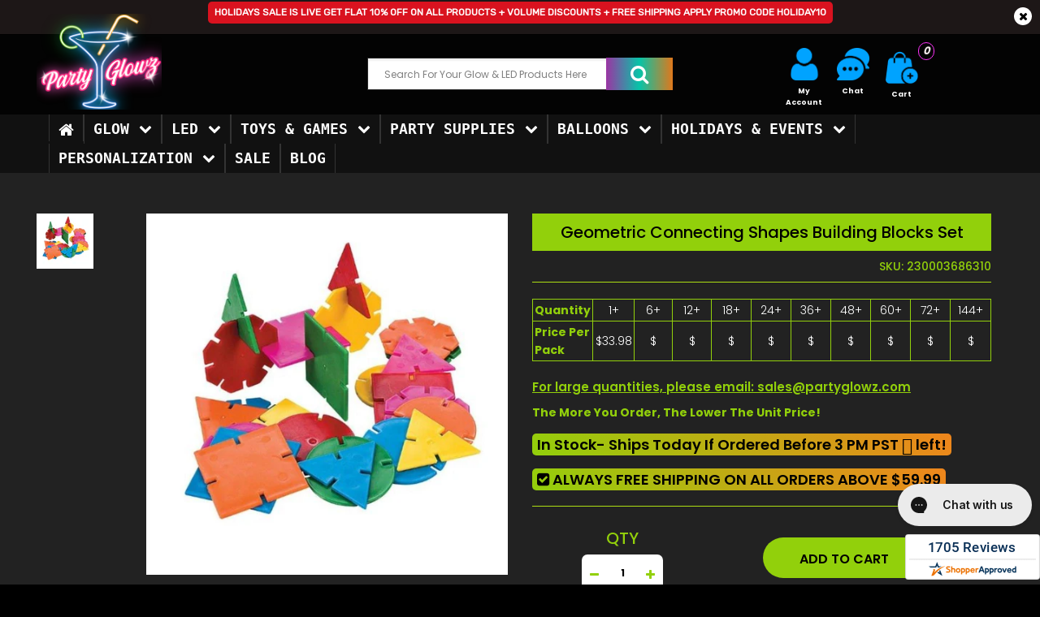

--- FILE ---
content_type: text/javascript;charset=UTF-8
request_url: https://www.shopperapproved.com/widgets/aggregates/34540/6672692904111.js
body_size: -207
content:

//Write to /var/www/releases/7570_21d3e690f030a953b7e4c0d96574449591f016be/cached/widgets/aggregates/34540/6672692904111.js
var sa_cached = false;

var sa_filename = '/widgets/aggregates/34540/6672692904111.js';
(function(){// Cached 2026-01-25 10:07:01

//widget stoped,No product access

if (typeof(sa_cached) == 'undefined') {
    sa_cached = '1';
}
else {
    sa_cached = (sa_cached) ? '1' : '0';
}
if (typeof(sa_filename) != 'undefined') {
    const sa_this = document.querySelector('script[src*="'+sa_filename+'"]');
    let sa_file = (sa_this) ? sa_this.getAttribute('src'): null;
    if (!sa_file) {
        sa_file = sa_filename;
    }
}
}) ();


--- FILE ---
content_type: text/javascript;charset=UTF-8
request_url: https://www.shopperapproved.com/widgets/aggregates/34540/6673234297007.js
body_size: -200
content:

//Write to /var/www/releases/7570_21d3e690f030a953b7e4c0d96574449591f016be/cached/widgets/aggregates/34540/6673234297007.js
var sa_cached = false;

var sa_filename = '/widgets/aggregates/34540/6673234297007.js';
(function(){// Cached 2026-01-25 09:07:55

//widget stoped,No product access

if (typeof(sa_cached) == 'undefined') {
    sa_cached = '1';
}
else {
    sa_cached = (sa_cached) ? '1' : '0';
}
if (typeof(sa_filename) != 'undefined') {
    const sa_this = document.querySelector('script[src*="'+sa_filename+'"]');
    let sa_file = (sa_this) ? sa_this.getAttribute('src'): null;
    if (!sa_file) {
        sa_file = sa_filename;
    }
}
}) ();


--- FILE ---
content_type: text/javascript;charset=UTF-8
request_url: https://www.shopperapproved.com/widgets/aggregates/34540/6664366227631.js
body_size: -180
content:

//Write to /var/www/releases/7570_21d3e690f030a953b7e4c0d96574449591f016be/cached/widgets/aggregates/34540/6664366227631.js
var sa_cached = false;

var sa_filename = '/widgets/aggregates/34540/6664366227631.js';
(function(){// Cached 2026-01-25 09:07:55

//widget stoped,No product access

if (typeof(sa_cached) == 'undefined') {
    sa_cached = '1';
}
else {
    sa_cached = (sa_cached) ? '1' : '0';
}
if (typeof(sa_filename) != 'undefined') {
    const sa_this = document.querySelector('script[src*="'+sa_filename+'"]');
    let sa_file = (sa_this) ? sa_this.getAttribute('src'): null;
    if (!sa_file) {
        sa_file = sa_filename;
    }
}
}) ();


--- FILE ---
content_type: text/javascript;charset=UTF-8
request_url: https://www.shopperapproved.com/widgets/aggregates/34540/6664453816495.js
body_size: -208
content:

//Write to /var/www/releases/7570_21d3e690f030a953b7e4c0d96574449591f016be/cached/widgets/aggregates/34540/6664453816495.js
var sa_cached = false;

var sa_filename = '/widgets/aggregates/34540/6664453816495.js';
(function(){// Cached 2026-01-25 10:07:01

//widget stoped,No product access

if (typeof(sa_cached) == 'undefined') {
    sa_cached = '1';
}
else {
    sa_cached = (sa_cached) ? '1' : '0';
}
if (typeof(sa_filename) != 'undefined') {
    const sa_this = document.querySelector('script[src*="'+sa_filename+'"]');
    let sa_file = (sa_this) ? sa_this.getAttribute('src'): null;
    if (!sa_file) {
        sa_file = sa_filename;
    }
}
}) ();


--- FILE ---
content_type: text/javascript;charset=UTF-8
request_url: https://www.shopperapproved.com/widgets/aggregates/34540/6665166815407.js
body_size: -190
content:

//Write to /var/www/releases/7570_21d3e690f030a953b7e4c0d96574449591f016be/cached/widgets/aggregates/34540/6665166815407.js
var sa_cached = false;

var sa_filename = '/widgets/aggregates/34540/6665166815407.js';
(function(){//No reviews. 0 : 1 
// Cached 2026-01-25 10:07:01

//widget stoped,No product access

if (typeof(sa_cached) == 'undefined') {
    sa_cached = '1';
}
else {
    sa_cached = (sa_cached) ? '1' : '0';
}
if (typeof(sa_filename) != 'undefined') {
    const sa_this = document.querySelector('script[src*="'+sa_filename+'"]');
    let sa_file = (sa_this) ? sa_this.getAttribute('src'): null;
    if (!sa_file) {
        sa_file = sa_filename;
    }
}
}) ();


--- FILE ---
content_type: text/javascript;charset=UTF-8
request_url: https://www.shopperapproved.com/widgets/aggregates/34540/6672786358447.js
body_size: -180
content:

//Write to /var/www/releases/7570_21d3e690f030a953b7e4c0d96574449591f016be/cached/widgets/aggregates/34540/6672786358447.js
var sa_cached = false;

var sa_filename = '/widgets/aggregates/34540/6672786358447.js';
(function(){// Cached 2026-01-25 09:16:33

//widget stoped,No product access

if (typeof(sa_cached) == 'undefined') {
    sa_cached = '1';
}
else {
    sa_cached = (sa_cached) ? '1' : '0';
}
if (typeof(sa_filename) != 'undefined') {
    const sa_this = document.querySelector('script[src*="'+sa_filename+'"]');
    let sa_file = (sa_this) ? sa_this.getAttribute('src'): null;
    if (!sa_file) {
        sa_file = sa_filename;
    }
}
}) ();


--- FILE ---
content_type: text/javascript;charset=UTF-8
request_url: https://www.shopperapproved.com/widgets/aggregates/34540/6580197130415.js
body_size: -148
content:

//Write to /var/www/releases/7570_21d3e690f030a953b7e4c0d96574449591f016be/cached/widgets/aggregates/34540/6580197130415.js
var sa_cached = false;

var sa_filename = '/widgets/aggregates/34540/6580197130415.js';
(function(){// Cached 2026-01-25 10:07:01

//widget stoped,No product access

if (typeof(sa_cached) == 'undefined') {
    sa_cached = '1';
}
else {
    sa_cached = (sa_cached) ? '1' : '0';
}
if (typeof(sa_filename) != 'undefined') {
    const sa_this = document.querySelector('script[src*="'+sa_filename+'"]');
    let sa_file = (sa_this) ? sa_this.getAttribute('src'): null;
    if (!sa_file) {
        sa_file = sa_filename;
    }
}
}) ();


--- FILE ---
content_type: text/javascript;charset=UTF-8
request_url: https://www.shopperapproved.com/widgets/aggregates/34540/6672016408751.js
body_size: -207
content:

//Write to /var/www/releases/7570_21d3e690f030a953b7e4c0d96574449591f016be/cached/widgets/aggregates/34540/6672016408751.js
var sa_cached = false;

var sa_filename = '/widgets/aggregates/34540/6672016408751.js';
(function(){// Cached 2026-01-25 10:07:01

//widget stoped,No product access

if (typeof(sa_cached) == 'undefined') {
    sa_cached = '1';
}
else {
    sa_cached = (sa_cached) ? '1' : '0';
}
if (typeof(sa_filename) != 'undefined') {
    const sa_this = document.querySelector('script[src*="'+sa_filename+'"]');
    let sa_file = (sa_this) ? sa_this.getAttribute('src'): null;
    if (!sa_file) {
        sa_file = sa_filename;
    }
}
}) ();
